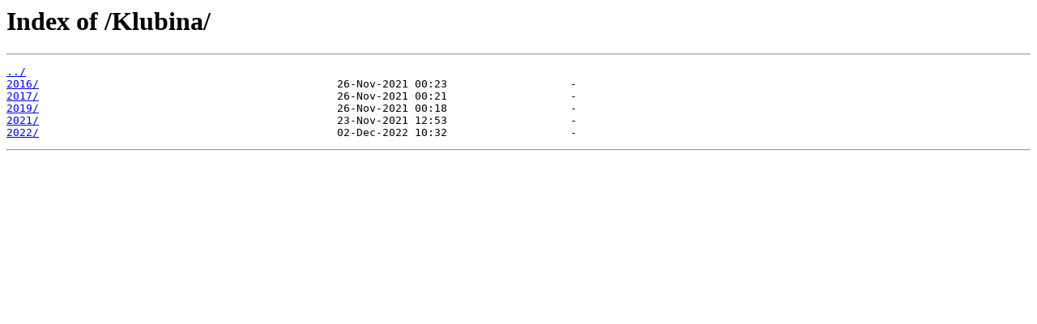

--- FILE ---
content_type: text/html
request_url: https://videoarchiv.tv-media.sk/Klubina/
body_size: 235
content:
<html>
<head><title>Index of /Klubina/</title></head>
<body>
<h1>Index of /Klubina/</h1><hr><pre><a href="../">../</a>
<a href="2016/">2016/</a>                                              26-Nov-2021 00:23                   -
<a href="2017/">2017/</a>                                              26-Nov-2021 00:21                   -
<a href="2019/">2019/</a>                                              26-Nov-2021 00:18                   -
<a href="2021/">2021/</a>                                              23-Nov-2021 12:53                   -
<a href="2022/">2022/</a>                                              02-Dec-2022 10:32                   -
</pre><hr></body>
</html>
